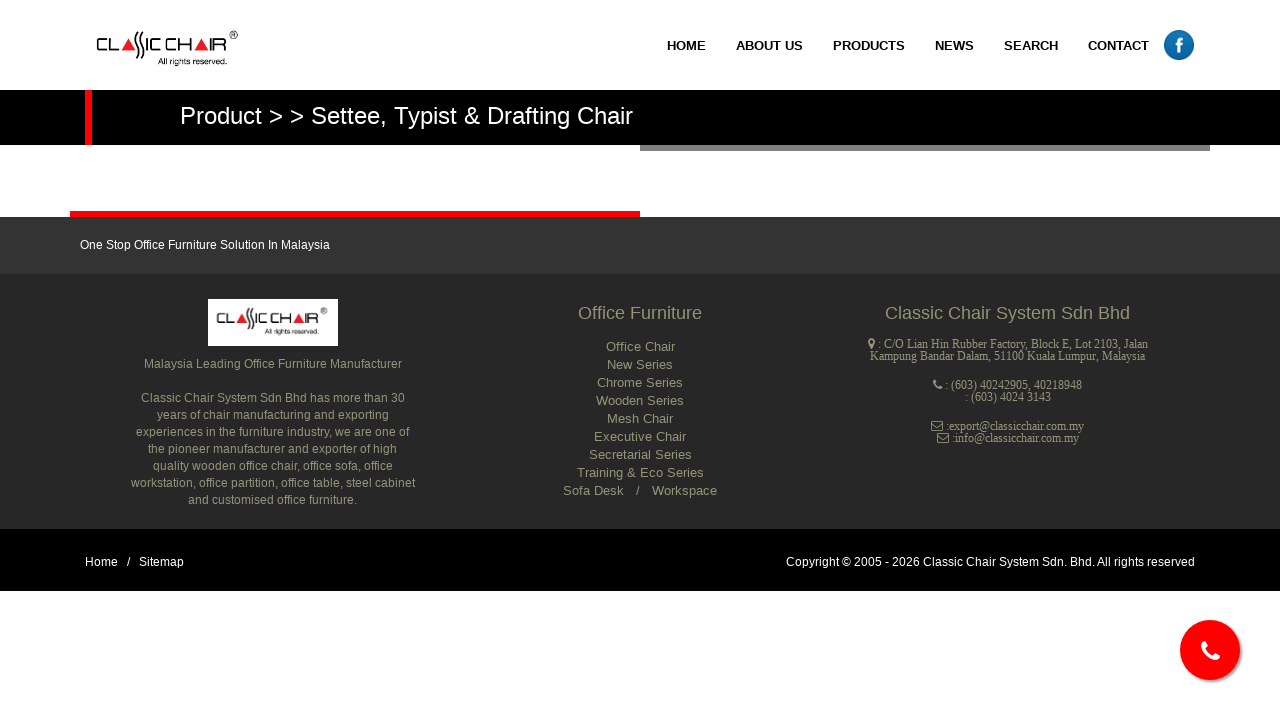

--- FILE ---
content_type: text/html; charset=UTF-8
request_url: https://www.classicchair.com.my/home/product_view/education-training-eco-series/typist-drafting
body_size: 26461
content:
<script type="text/JavaScript">  
                         alert("No Products founded, Please make sure link is correct"); 
                         </script><!DOCTYPE HTML PUBLIC "-//W3C//DTD HTML 4.01//EN" "http://www.w3.org/TR/html4/strict.dtd">

<html lang="en">
<head>
    <meta http-equiv="Content-Type" content="text/html; charset=utf-8">
    <!-- Google Tag Manager -->
    <script>(function (w, d, s, l, i) {
            w[l] = w[l] || [];
            w[l].push({
                'gtm.start':
                    new Date().getTime(), event: 'gtm.js'
            });
            var f = d.getElementsByTagName(s)[0],
                j = d.createElement(s), dl = l != 'dataLayer' ? '&l=' + l : '';
            j.async = true;
            j.src =
                'https://www.googletagmanager.com/gtm.js?id=' + i + dl;
            f.parentNode.insertBefore(j, f);
        })(window, document, 'script', 'dataLayer', 'GTM-PLXQLPL');</script>
    <!-- End Google Tag Manager -->
    <base href="https://www.classicchair.com.my/" target="_self"/>
    <link rel="icon" href="https://www.classicchair.com.my/assets/img/title_pic.png" type="image/x-icon">
    <link rel="shortcut icon" href="https://www.classicchair.com.my/assets/img/title_pic.png" type="image/x-icon">

    <title>Typist Chair Manufacturer Malaysia | Typist Chair Supplier Malaysia | Classic Chair</title>
    <meta name="description" content="Typist Chair Manufacturer Malaysia, Typist Chair Supplier Malaysia, Typist Chair Distributor, Typist Chair Projects Malaysia">
		<meta name="keywords" content="Typist chairs supplies designed for office, meeting room, data entry center, clerical, administrative office, customer service management, call center and more.  ">    <meta name="viewport" content="width=device-width, initial-scale=1, maximum-scale=12.0, user-scalable=yes"/>
    <!--<meta name="viewport" content="initial-scale=1, maximum-scale=1, height=device-height, width=device-width">-->
    <meta name="robots" content="all"/>
    <!--<link href="https://maxcdn.bootstrapcdn.com/font-awesome/4.2.0/css/font-awesome.min.css" rel="stylesheet">-->
    <link rel="stylesheet" type="text/css" href="https://www.classicchair.com.my/assets/assets/font-awesome/awesome.css"/>
    <link href="https://www.classicchair.com.my/assets/css/bootstrap.min.css" rel="stylesheet">
    <link href="https://www.classicchair.com.my/assets/css/cssmedia.css" rel="stylesheet">
    <link href="https://www.classicchair.com.my/assets/css/main.css" rel="stylesheet">
    <link href="https://www.classicchair.com.my/assets/css/jquery.bxslider.css" title=" for slider" rel="stylesheet"/>
    <link href="https://www.classicchair.com.my/assets/css/menu.css" rel="stylesheet" type="text/css"/>
    <link rel="stylesheet" type="text/css" href="https://www.classicchair.com.my/assets/assets/mobility/mobility.css"/>
    <link rel="stylesheet" href="https://www.classicchair.com.my/assets/css/swipebox.css">
    <script src="https://www.classicchair.com.my/assets/js/jquery-1.12.0.min.js"></script>
    <script type="text/javascript" src="https://www.classicchair.com.my/assets/assets/doon/doon.js"></script>
    <script type="text/javascript" src="https://www.classicchair.com.my/assets/assets/mobility/mobility.js"></script>
    <script type="text/javascript" src="https://www.classicchair.com.my/assets/js/bootstrap.min.js"></script>
    <script type="text/javascript" src="https://www.classicchair.com.my/assets/js/bootstrap-dropdown-multilevel.js"></script>
    <script type="text/javascript" src="https://www.classicchair.com.my/assets/js/tooltips.js"></script>
    <script type="text/javascript" src="https://www.classicchair.com.my/assets/js/jquery.swipebox.min.js"></script>

    <link href='https://fonts.googleapis.com/css?family=Roboto+Condensed' rel='stylesheet' type='text/css'>

    <style type="text/css">
        .lk a {
            color: #939378;
        }

        html, body {
            height: 100%;
        }

        .footer {
            position: static;
        }
    </style>

    <!-- Facebook Pixel Code -->
    <script>
        !function (f, b, e, v, n, t, s) {
            if (f.fbq) return;
            n = f.fbq = function () {
                n.callMethod ?
                    n.callMethod.apply(n, arguments) : n.queue.push(arguments)
            };
            if (!f._fbq) f._fbq = n;
            n.push = n;
            n.loaded = !0;
            n.version = '2.0';
            n.queue = [];
            t = b.createElement(e);
            t.async = !0;
            t.src = v;
            s = b.getElementsByTagName(e)[0];
            s.parentNode.insertBefore(t, s)
        }(window, document, 'script',
            'https://connect.facebook.net/en_US/fbevents.js');
        fbq('init', '1647930808558556');
        fbq('track', 'PageView');
    </script>
    <noscript><img height="1" width="1" style="display:none"
                   src="https://www.facebook.com/tr?id=1647930808558556&ev=PageView&noscript=1"
        /></noscript>
    <!-- End Facebook Pixel Code -->

</head>
<body>
<!-- Google Tag Manager (noscript) -->
<noscript>
    <iframe src="https://www.googletagmanager.com/ns.html?id=GTM-PLXQLPL"
            height="0" width="0" style="display:none;visibility:hidden"></iframe>
</noscript>
<!-- End Google Tag Manager (noscript) -->

<aside id="aside-left" class="aside aside-left">
    <a id="close" class="btn btn-default pull-right" data-do="aside" data-on="click" href="#aside-left">
        <i id="pull-left" class="fa fa-chevron-left"></i></a>
    <!--<img alt="classic chair" src="https://www.classicchair.com.my/assets/img/classic_mobile.png" >-->

    <div class="row">
        <div class="col-xs-1 col-sm-1 col-md-1 "></div>
        <div class="col-xs-11 col-sm-11 col-md-11 text-left">

            <div style="" aria-expanded="true" class="navbar-collapse collapse" id="bs-navbar-collapse-1">
                <ul class="nav navbar-nav">

                    <p><br></p>
                    <li class="">
                        <a href="https://www.classicchair.com.my/home/about">
                            ABOUT US
                        </a>
                    </li>
                    <li class="dropdown">
                        <a href="https://www.classicchair.com.my/home/products">
                            PRODUCTS &amp; SERVICES
                        </a>
                    </li>

                    <li class="dropdown">
                        <a href="home/news">
                            NEWS
                        </a>
                    </li>
                    <li><a id="productshow_mobile" href="#">SEARCH</a></li>

                    <li class="dropdown">
                        <a href="https://www.classicchair.com.my/home/contact">
                            CONTACT US
                        </a>

                    </li>
                    <!-- </div> /.for_mobile -->
                </ul>
            </div>
        </div>
    </div>

</aside>


<div class="wrapper">
    <div class="container" style="margin: 0 auto">
        <div class="row header">
            <div class="col-md-2 col-xs-6">
                <a class="navbar-brand" href="https://www.classicchair.com.my/">
                    <img alt="classic chair" src="https://www.classicchair.com.my/assets/img/classic.png">
                </a>
            </div>
            <div class="col-md-10 col-xs-6 text-right">
                <div class="forDesktop mainnav" style="">
                    <div class="dcjq-mega-menu">
                        <ul id="mega-menu-tut" class="menu">
                            <li><a href="https://www.classicchair.com.my/">HOME</a></li>
                            <li><a href="https://www.classicchair.com.my/home/about">ABOUT US</a></li>
                            <li><a href="https://www.classicchair.com.my/home/products">PRODUCTS</a></li>
                            <li><a href="https://www.classicchair.com.my/home/news">NEWS</a></li>
                            <li><a id="productshow" href="#">SEARCH</a></li>
                            <li><a href="https://www.classicchair.com.my/home/contact">CONTACT</a></li>
                            <li>
                                <img src="https://www.classicchair.com.my/assets/img/fbicon.png" height="30" width="30"
                                     style="cursor: pointer"
                                     onclick="window.open('https://www.facebook.com/ClassicChairSystem','_blank')"/>
                            </li>
                        </ul>
                    </div>
                </div>


                <nav class="navbar-default forMobile">
                    <a class="head-btn btn btn-default pull-right" data-do="aside" data-on="click" href="#aside-left"><i
                            class="fa fa-bars"></i></a>
                </nav><!-- /.nav bar -->
            </div>
        </div>
    </div>
</div>


<link rel="stylesheet" type="text/css" href="https://www.classicchair.com.my/assets/slick/slick.css">
<link rel="stylesheet" type="text/css" href="https://www.classicchair.com.my/assets/slick/slick-theme.css">

<style type="text/css">
    .slider {
        width: 50%;
        margin-left: 25%;
        margin-top: 10px;
    }

    .slick-slide {
    }

    .slick-slide img {
        width: 100%;
    }

    .slick-prev:before,
    .slick-next:before {
        color: black;
    }
</style>

<script src="https://www.classicchair.com.my/assets/slick/slick.js" type="text/javascript" charset="utf-8"></script>
<script type="text/javascript">
    $(document).on('ready', function() {
        $('.one-time').slick({
            dots: false,
            infinite: true,
            speed: 300,
            slidesToShow: 1,
            adaptiveHeight: true
        });

        $('.two-time').slick({
            dots: false,
            infinite: true,
            speed: 300,
            slidesToShow: 3,
            adaptiveHeight: true
        });

    });
</script>
<script type="text/javascript">
;( function( $ ) {
	$( '.swipebox' ).swipebox();
} )( jQuery );
</script>

<div class="row try "  style="background-color: black;">
    <div class="container">

        <div class="row">
            <div class=" col-md-1 col-sm-2 col-xs-2">
                <div class="colred">
                    <img src="https://www.classicchair.com.my/assets/img/column.png">
                </div>
            </div>
            <div class="col-md-10 col-sm-8 col-xs-8 headerTitle">
                <h3 style="color:white;"> Product >  > Settee, Typist & Drafting Chair </h3>
            </div>
            <div class=" col-md-1 col-sm-2 col-xs-2"></div>
        </div>

    </div>
</div>		<!------------------/ Black box------------>
<div class="container">
    <div class="row">
        <div class="col-md-6 col-md-offset-6" style=" border: 3px grey solid"></div>
    </div>
</div>

<div class="container"style="margin-top: 30px;">




</div>
<script>
    $('.thumbs img').click(function() {
        var thmb = $(this);
        var src = this.src;
        if($('.showImage img').length > 0 ){
            $('.showImage img').fadeOut(400,function(){
                //thmb.src = this.src;
                $(this).fadeIn(400)[0].src = src;
            });
        }else{
            //append
            $('.showImage').prepend($('<img src="'+src+'" class="img-responsive" style="text-align: center; margin: 0 auto;max-height: 340px; display: block"/>').fadeIn(400));
        }

    });
</script>

<script src="https://www.classicchair.com.my/assets/3dhover/jquery.hover3d.js" ></script>

	<script>
		$(document).ready(function(){
			$(".project").hover3d({
				selector: ".project__card",
				shine: false
			});
            $('#test-zoom')
                .wrap('<span style="display:inline-block"></span>')
                .css('display', 'block')
                .parent()
                .zoom();
		});
	</script>

<style>

    /*********************************************
                    PRODUCTS
*********************************************/

    .product{
        border: 1px solid #dddddd;
        height: 321px;
    }

    .product>img{
        max-width: 230px;
    }

    .product-rating{
        font-size: 20px;
        margin-bottom: 25px;
    }

    .product-title{
        font-size: 20px;
    }

    .product-desc{
        font-size: 14px;
    }

    .product-price{
        font-size: 22px;
    }

    .product-stock{
        color: #74DF00;
        font-size: 20px;
        margin-top: 10px;
    }

    .product-info{
        margin-top: 20px;
        margin-bottom: 20px;
    }


    /*********************************************
                    NAV
*********************************************/
    .woll {
        /*margin-bottom: -21px;*/
    }

    .list-group{
/*        margin-bottom: 0px !important;*/
    }

    .ssilka a{
        color:#000;
    }

    .ssilka a:hover{
        color:#ff0000;
    }

    .list-group-item:last-child {
        border-radius: 0;
    }

    .list-group-item:first-child{
        border-radius: 0;
    }



.project {
  width: 90%;
  float: left; }
  .project:not(:last-child) {
    margin-right: 4%; }
  .project-list:after {
    content: " ";
    display: block;
    clear: both; }
  .project__image {
    display: block;
    position: relative; }
    .project__image img {
      width: 100%;
      max-width: 100%;
      height: auto;
      display: block; }
    .project__image:after {
      content: " ";
      width: 100%;
      height: 100%;
      position: absolute;
      left: 0;
      top: 0;
      background: linear-gradient(rgba(0, 0, 0, 0.1), rgba(0, 0, 0, 0.4));
      transition: opacity .3s ease;
      opacity: 0; }
  .project__card {
    position: relative;
    will-change: transform;
    transition: box-shadow .3s ease;
    box-shadow: 0 10px 30px transparent; }
    .project__card.hover-in {
      transition: -webkit-transform .2s ease-out;
      transition: transform .2s ease-out;
      transition: transform .2s ease-out, -webkit-transform .2s ease-out; }
    .project__card.hover-out {
      transition: -webkit-transform .2s ease-in;
      transition: transform .2s ease-in;
      transition: transform .2s ease-in, -webkit-transform .2s ease-in; }
  .project:hover .project__card {
    box-shadow: 0 10px 30px rgba(0, 0, 0, 0.4); }
  .project:hover .project__image:after {
    opacity: 1; }
  .project:hover .project__detail {
    border-width: 10px;
    box-shadow: 0 10px 30px rgba(0, 0, 0, 0.4); }
  .project:hover .project__title, .project:hover .project__category {
    -webkit-transform: translateY(0) scale(1);
        -ms-transform: translateY(0) scale(1);
            transform: translateY(0) scale(1);
    opacity: 1; }
  .project__detail {
    position: absolute;
    left: 30px;
    right: 30px;
    top: 30px;
    bottom: 30px;
    display: -webkit-flex;
    display: -ms-flexbox;
    display: flex;
    -webkit-flex-direction: column;
        -ms-flex-direction: column;
            flex-direction: column;
    -webkit-justify-content: center;
        -ms-flex-pack: center;
            justify-content: center;
    text-align: center;
    pointer-events: none;
    -webkit-transform: translateZ(30px);
            transform: translateZ(30px);
    border: 0 solid #ff0000;
    transition: border .4s ease; }
  .project__title {
    margin: 0 0 10px;
    font-size: 12px;
    font-weight: 700;
    transition: .4s ease;
    opacity: 0;
    -webkit-transform: translateY(40px) scale(0);
        -ms-transform: translateY(40px) scale(0);
            transform: translateY(40px) scale(0);
    will-change: transform; }
    .project__title a {
      color: white; }
  .project__category {
    opacity: 0;
    transition: .4s ease;
    transition-delay: .1s;
    -webkit-transform: translateY(40px) scale(0);
        -ms-transform: translateY(40px) scale(0);
            transform: translateY(40px) scale(0);
    will-change: transform; }
    .project__category a {
      color: rgba(255, 255, 255, 0.8);
      font-size: 1.3em; }

</style>


<div class="footer">
    <!-- Floating button -->
    <div class="floating-btn">
        <style type="text/css">
            .label-container{
                position:fixed;
                bottom:48px;
                right:105px;
                display:table;
                visibility: hidden;
            }
            .label-text{
                color:white;
                background:black;
                display:table-cell;
                vertical-align:middle;
                padding:10px;
                border-radius:3px;
            }
            .float{
                position:fixed;
                width:60px;
                height:60px;
                bottom:40px;
                right:40px;
                background-color:#ff0000;
                color:#FFF;
                border-radius:50px;
                text-align:center;
                box-shadow: 2px 2px 3px #999;
                z-index: 999;
            }
            .my-float{
                font-size:24px;
                margin-top:20px;
                color: #FFFFFF;
            }
            a.float + div.label-container {
                visibility: hidden;
                opacity: 0;
                transition: visibility 1s, opacity 1s ease;
            }
            a.float:hover + div.label-container{
                visibility: visible;
                opacity: 1;
            }
        </style>
        <a href="https://www.classicchair.com.my/home/contact" class="float" target="_blank">
            <i class='fa fa-phone my-float'></i>
        </a>
        <div class='label-container'>
            <div class='label-text'>Contact Us</div>
        </div>
    </div>

    <div class="container">
        <div class="row">
                            <div class="col-md-6 " style=" border: 3px red solid; margin-top: 30px;"></div>
            
        </div>
    </div>
    <div style="display: block; background-color: #333;">
        <div class="container">
            <div class="row footer-upper">
                <div class=""><p style="color: white; font-size: 12px; margin-top: 10px;">
                        One Stop Office Furniture Solution In Malaysia                </div>

            </div>
        </div>
    </div>

    <div class="row" style="background-color: #272727; padding: 10px">
        <div class="col-md-3 col-md-offset-1" style="color: #939378; font-size: 12px;  margin-top: 5px;">
            <img alt="classic chair" style="width: 150px;padding: 10px;" src="https://www.classicchair.com.my/assets/img/classic.jpg"><br>

            <p> Malaysia Leading Office Furniture Manufacturer<br><br>

                Classic Chair System Sdn Bhd has more than 30 years of chair manufacturing and exporting experiences in
                the furniture industry, we are one of the pioneer manufacturer and exporter of high quality wooden
                office chair, office sofa, office workstation, office partition, office table, steel cabinet and
                customised office furniture.
            </p></div>
        <div class=" lk col-md-4" style="color: #939378; font-size: 13px;  margin-top: 5px;">
            <h4 style="padding: 15px;">Office Furniture</h4>

            <a href="https://www.classicchair.com.my/home/product_view/88/865">Office Chair</a><br>
            <a href="https://www.classicchair.com.my/home/product_view/168/950"> New Series</a><br>
            <a href="https://www.classicchair.com.my/home/product_view/88/865"> Chrome Series</a><br>
            <a href="https://www.classicchair.com.my/home/product_view/11/861"> Wooden Series</a><br>
            <a href="https://www.classicchair.com.my/home/product_view/13/866"> Mesh Chair </a><br>
            <a href="https://www.classicchair.com.my/home/product_view/12/913"> Executive Chair</a><br>
            <a href="https://www.classicchair.com.my/home/product_view/109/891"> Secretarial Series</a><br>
            <a href="https://www.classicchair.com.my/home/product_view/142/903"> Training & Eco Series</a><br>
            <a href="https://www.classicchair.com.my/home/product_view/14/932"> Sofa Desk </a>&nbsp; / &nbsp; <a
                href="https://www.classicchair.com.my/home/product_view/166/863"> Workspace</a><br><br>

        </div>
        <div class="col-md-3" style="color: #939378; font-size: 12px;  margin-top: 5px;">
            <h4 style="padding: 15px;">Classic Chair System Sdn Bhd</h4>

            <div class="fa fa-map-marker"> : C/O Lian Hin Rubber Factory, Block E, Lot 2103, Jalan Kampung Bandar Dalam,
                51100 Kuala Lumpur, Malaysia
            </div>
            <br><br>
            <div class="fa fa-phone"> : <a href="tel:+60340242905" target="_blank" style="color:#939378">(603)
                    40242905</a>, <a href="tel:+60340218948" target="_blank" style="color:#939378">40218948</a></div>
            <br>
            <i class="fa fa-fax"> : (603) 4024 3143</i><br><br>
            <div class="fa fa-envelope-o"> :export@classicchair.com.my</div>
            <br>
            <div class="fa fa-envelope-o"> :info@classicchair.com.my</div>
        </div>
    </div>

    <div style="display: block; background-color: #000;">
        <div class="container">
            <div class="row footer-inner" style="">
                <div class="col-md-6 col-xs-12 input-position text-left">
                    <div class="mobileCenter" style="color: white; font-size: 12px; margin-top: 5px;">
                        <a href="#">Home</a> &nbsp; / &nbsp; <a href="home/sitemap">Sitemap</a>
                    </div>
                </div>
                <div class="col-md-6 col-xs-12 input-position text-right">
                    <div class="mobileCenter" style="color: white; font-size: 12px; margin-top: 5px;">
                        Copyright &copy; 2005 - 2026 Classic Chair System Sdn. Bhd. All rights reserved
                    </div>
                </div>
            </div>
        </div>
    </div>
</div>

<script type="text/javascript">
    //initialize
    jQuery.mobility.start();

    //remote transition are pluggable in this manner
    jQuery(window).on('mobility-request', function (e, target, effect) {
        jQuery(window).one('mobility-swap-complete', function () {
            var current = jQuery('section.screen.current').addClass('loading');

            //remote call yes? lets use acquire!
            if (target === '/acquire') {
                require('templates/sample.html', function (html) {
                    jQuery.mobility.swap(html);
                });

                return;
            }

            //Probably do Ajax instead of this
            setTimeout(function () {
                jQuery.mobility.swap(jQuery('#transition').html());
            }, 5000);
        });

        jQuery.mobility.swap('', 'slide-left');
    });

    jQuery(document).on('click', 'nav.themes a', function (e) {
        e.preventDefault();
        var color = this.innerHTML.toLowerCase();
        jQuery('<link />').attr({
            rel: 'stylesheet',
            type: 'text/css',
            href: 'vendor/mobility/mobility-' + color + '.css'
        })
            .appendTo('head');
    });
</script>

<script type="text/javascript">

    $(document).ready(function ($) {
        $('#mega-menu-5').dcMegaMenu({
            rowItems: '3',
            speed: 'fast'
        });
    });
</script>

<!-------/for MEGA MENU:-------->
<script type='text/javascript' src='https://www.classicchair.com.my/assets/js/jquery.hoverIntent.minified.js'></script>
<script type='text/javascript' src='https://www.classicchair.com.my/assets/js/jquery.dcmegamenu.1.3.3.js'></script>
<script type="text/javascript">

    $(document).ready(function ($) {
        $('#mega-menu-9').dcMegaMenu({
            rowItems: '3',
            speed: 'fast',
            effect: 'fade'
        });
    });

</script>

<!-------/for custom vehicle EGA MENU:-------->

<script type="text/javascript">
    $(document).ready(function ($) {
        $('#mega-menu-tut').dcMegaMenu({
            rowItems: '3',
            speed: 'fast'
        });
    });
</script>

<script type='text/javascript' src='https://www.classicchair.com.my/assets/js/jquery.hoverIntent.minified.js'></script>
<script type='text/javascript' src='https://www.classicchair.com.my/assets/js/jquery.dcmegamenu.1.2.js'></script>

<!-- ELEVATE ZOOM -->
<script type="text/javascript" src='https://www.classicchair.com.my/assets/js/jquery.zoom.js'></script>

<!-- SLIDER REVOLUTION 4.x SCRIPTS  -->
<script type="text/javascript" src="https://www.classicchair.com.my/assets/rs-plugin/js/jquery.themepunch.plugins.min.js"></script>
<script type="text/javascript" src="https://www.classicchair.com.my/assets/rs-plugin/js/jquery.themepunch.revolution.min.js"></script>

<!-- SLIDER REVOLUTION 4.x CSS SETTINGS -->
<link rel="stylesheet" type="text/css" href="https://www.classicchair.com.my/assets/rs-plugin/css/settings.css" media="screen"/>

<div id="largeModal" class="modal fade" tabindex="-1" role="dialog" aria-labelledby="myLargeModalLabel"
     style="display: none;z-index:9999 !important;">
    <div class="modal-dialog modal-lg">
        <div class="modal-content">
            <div class="modal-header">
                <h3 class="modal-title" id="myModalLabel">Advanced Search</h3>
            </div>
            <div class="modal-body">

            </div>
            <div class="modal-footer">
                <button type="button" class="btn btn-default" data-dismiss="modal">Close</button>
            </div>
        </div>
    </div>
</div>

<script type="text/javascript">
    $(document).ready(function () {

        $('#productshow').click(function (ev) {
            ev.preventDefault();
            $.get('https://www.classicchair.com.my/home/processp', function (html) {
                $('#largeModal .modal-body').html(html);
                $('#largeModal').modal({});
            });
        });


        $('#productshow_mobile').click(function (ev) {

            $('#close')[0].click();

            ev.preventDefault();
            $.get('https://www.classicchair.com.my/home/processp', function (html) {
                $('#largeModal .modal-body').html(html);
                $('#largeModal').modal({});


            });

        });


        $('#advancedform').on('submit', function (e) {
            e.preventDefault();
            alert("hi");
        });

    });

</script>


--- FILE ---
content_type: text/css
request_url: https://www.classicchair.com.my/assets/css/cssmedia.css
body_size: 1321
content:

	
@media screen and (min-width: 1200px) {
 
 .container {
    width: 1170px;
  }

  
  .keep_bottom{
  /*  position: fixed !important; */
   bottom: 0;
right: 0;
left: 0;
z-index: 0 !important;
  margin-bottom: 0;
border-width: 1px 0 0;
}

  
}

@media screen and (max-width: 1024px) {
 
	/*hide desktop item*/
	.forDesktop{
		display: none !important;
	}
	
}

@media screen and (min-width: 1025px) {
 
	/*hide desktop item*/
	.forMobile{
		display: none !important;
	}
	
}


@media screen and (min-width: 480px) {
	/* for testting media by color 
	  body {
	    background-color: lightblue;
	}
 */
	/*.for_mobile {
		display: none;
	}*/
	
	
/*
.mega_for_mobile  { 
		display: none;
	}
	
	
	
.row, .text-center> img{
	height: 300px;
	width: 100px;
}

p{
	text-align:center;
}
*/
	}
	


@media screen and (max-width: 480px) {
	
	/* without > div class apply is working also! */ 
	/*.mega_for_mobile { 
		display: none;
	}*/
	
	.try {
		height: 200
	}
	
	
	
/*	body {
    background-color: green;
} */


	.row-chr > img {
		width: 300px !important;
	}
	
	 p {
		/*text-align: center !important;*/
	}
	
	
	.prg p {
	/*	text-align: left !important; */
	}
	
	.colred > img {
		height: 75px !important;
		
	}
	
	.footer-icons {
		text-align: center !important;
	}
	.bx-wrapper .bx-pager, .bx-wrapper .bx-controls-auto{
	bottom: 35px !important;	
	}
	
	.bx-wrapper .bx-prev {
		background: none !important;
	}
	
	.bx-wrapper .bx-next {
		background: none !important;
	}
}

--- FILE ---
content_type: text/css
request_url: https://www.classicchair.com.my/assets/css/main.css
body_size: 5317
content:
html {
  height: 100%;
  box-sizing: border-box;
}

*,
*:before,
*:after {
  box-sizing: inherit;
}

body {   
  position: relative;
  margin: 0;
  padding-bottom: 15rem;
  min-height: 100%;
}

div.special > div[class*="col-"] {
   padding: 0; 
  }

.navbar-brand > img {
    display: block;
    height: 60px !important;
    width: 167px !important;
}

.mainnav{
  display: inline-block; 
  float: right;
}

.header{
  padding: 20px 0;
}

 .navbar-default {
    background-color: #fff;
    border-color: #fff;
 }

 
 .footer-inner{
     padding: 20px 0 20px 0 !important;
 }
 
 .footer {
  position: absolute;
  right: 0;
  bottom: 0;
  left: 0;
  /*padding: 1rem;*/
  /*background-color: #efefef;*/
  text-align: center;
}
 
.push {
  height: 155px; /* .push must be the same height as .footer */
  position:absolute;
  bottom:0
 }
 
 .colred>img{
 height: 55px;
 width: 7px;
margin: 0 auto;
	}
 
 
 .row>img{
	 width: 400px;
 }
 
 span{
 
 font-size: 40px;
 
 }
.col-md-12,.parallax1{

padding-right: 0px;
padding-left: 0px
	
}

.navbar-fixed-bottom{
    position: none !important;
    right: 0;
    left: 0;
    z-index: 0!important;
}

.row {
    margin-right: 0px !important;
    margin-left: 0px !important;
}

.cat{
	
	font-size: 17px !important;
	
}

.cat p{
	margin-bottom:10px !important;
	font-weight: bold;
}
.catf{
	font-size: 15px !important;
	font-weight: bold;
	
}

.catf img {
	height: 100px;
	width: 100px;
	
}

.imgc img{
	
	height: 200px;
	width: 120px;
}

.imgc p{
	
	font-weight: bold;
	margin-top: 20px;
	
}

.catf p{
	
	padding-top: 5px;
	padding-left: 15px;
	
}


.nopadding{
    padding: 0px !important;
}

.cover{
    background:#000;
}

.marginBottom20{
    margin-bottom: 20px;
}

.footer-inner{
    color: #fff;
}

.footer-inner a, .footer-inner a:active, .footer-inner a:hover, .footer-inner a:visited{
    color: #fff;
}

.footer-upper{
    background: #333;
    padding: 10px;
    float: left;
}

.marginTop20{
    margin-top: 20px;
}

.no-padding{
    padding: 0px !important;
}

.ImgEffect {
        display: block;
        filter: alpha(opacity=40);
        opacity: 0;
        -webkit-transition: all 500ms ease;
        -moz-transition: all 500ms ease;
        -ms-transition: all 500ms ease;
        -o-transition: all 500ms ease;
        transition: all 500ms ease;
    }
    
    .ImgEffect:hover {
        zoom: 1;
        filter: alpha(opacity=50);
        opacity: 1;
        -webkit-transition: all 500ms ease;
        -moz-transition: all 500ms ease;
        -ms-transition: all 500ms ease;
        -o-transition: all 500ms ease;
        transition: all 500ms ease;
    }
    
    .wordtopleft {
        z-index: 100;
        position: absolute;
        width: 85%;
        top: 15px;
        left: 30px;
        color: #fff;
    }
    
    .wordtopleft h3, .wordtopleft p{
        text-shadow: 0px 0px 5px rgb(0, 0, 0);
    }
    
    .wordtopleft p{
        font-size: 14px;
    }
    
    .buttonbottomleft{
        z-index: 100;
        position: absolute;
        width: 85%;
        bottom: 30px;
        left: 30px;
    }
    
    .buttonbottomleft button.color-blue{
        border-radius: 5px; 
        -moz-border-radius: 5px; 
        -webkit-border-radius: 5px; 
        border: 2px solid #800000;
        background: rgb(118, 160, 167);
        color: #fff;
        border: 1px;
        padding: 5px 10px;
    }
    
    .buttonbottomleft button.color-red{
        border-radius: 5px; 
        -moz-border-radius: 5px; 
        -webkit-border-radius: 5px; 
        border: 2px solid #800000;
        background: rgb(165, 43, 43);
        color: #fff;
        border: 1px;
        padding: 5px 10px;
    }
    
    .buttonbottomleft button.color-green{
        border-radius: 5px; 
        -moz-border-radius: 5px; 
        -webkit-border-radius: 5px; 
        border: 2px solid #800000;
        background: rgb(11, 97, 62);
        color: #fff;
        border: 1px;
        padding: 5px 10px;
    }

    .headerTitle h3{
        margin-top: 13px;
    }
    
    .breadcrumb{
        display: none;
    }
    
    .list-group{
        margin-bottom: 20px;
    }

    .display_hover{
        display: block;
        position: absolute;
        left: 250px;
        top: 0px;
        z-index: 99;
        background: rgb(245, 245, 245);
        padding: 5px;
        display: none;
    }   
    
/*hover color*/

.cover-blue{
    background: #428590;
}

.cover-green{
    background: #429070;
}

.cover-red{
    background: #bd4d4d;
}

.cover__custom {
    border: 1px solid #D3D3D3;
    border-radius: 5px;
    padding: 3px;
}

.cover__custom img {
    filter: opacity(0.4);
}

.cover__custom:hover img {
    filter: opacity(0.8);
}

.word__custom {
    z-index: 100;
    position: absolute;
    width: 85%;
    top: 15px;
    left: 30px;
    color: #000;
}

.word__custom p {
    font-size: 14px;
    font-weight: bold;
}

.word__custom h2 {
    font-weight: bold;
}

.tip-img-container{
    /*width: 180px;*/
}

#screenshot{
    position:absolute;
    border:1px solid #ccc;
    background:#333;
    padding:5px;
    display:none;
    color:#fff;
}

.specBlock{
    padding: 10px;
/*    margin: 0 5px 5px 0;*/
    /*background: #999;*/
    /*max-height: 250px;*/
}

.specBlock div{
}

.specBlock img{
    border: 1px solid #eee;
    padding: 5px;
}

/*hack bootstrap*/

@media (max-width: 767px) {
  .input-position .mobileCenter{
    margin: 0 auto;
    display: block;
    text-align: center;
  }
}



--- FILE ---
content_type: text/css
request_url: https://www.classicchair.com.my/assets/assets/mobility/mobility.css
body_size: 19909
content:
/**
 * Mobility - Mobility is a super light weight HTML, 
 * CSS, and JS framework built on top of Bootstrap 
 * for developing mobile applications. 
 *
 * @version 1.0.1
 * @author Christian Blanquera <cblanquera@openovate.com>
 * @website https://github.com/cblanquera/mobility
 * @license MIT
 */
 
/* General
-------------------------------*/
html, body { }
h1, h2, h3, h4, h5, h6 { font-weight: normal; margin: 0; }
a, a:active, a:hover, a:visited { color: #000000; text-decoration: none; }

/* General Classes
-------------------------------*/
.pad { padding: 10px !important; }
.upper { text-transform: uppercase !important; }
.top { vertical-align: top !important; }
.middle { vertical-align: middle !important; }
.bottom { vertical-align: bottom !important; }
.center { text-align: center !important; }

/* Bootstrap Fixes
-------------------------------*/
/*.row img { width: 100%; }*/

form .btn {
	display: block;
	margin: 10px auto;
	width: 95%;
}

/* Effects
-------------------------------*/
.fade {
  left: 0;
  opacity: 0;
}
.fade-in {
  opacity: 1;
}

.sliding {
	-webkit-transition: -webkit-transform .4s;
	   -moz-transition:    -moz-transform .4s;
			transition:         transform .4s;
	
	-webkit-transform: translate3d(0, 0, 0);
	  	-ms-transform: translate3d(0, 0, 0);
		    transform: translate3d(0, 0, 0);
			
	height: 100%;
}
.sliding-left {
	-webkit-transform: translate3d(-100%, 0, 0);
		-ms-transform: translate3d(-100%, 0, 0);
			transform: translate3d(-100%, 0, 0);
}
.sliding-right {
	-webkit-transform: translate3d(100%, 0, 0);
		-ms-transform: translate3d(100%, 0, 0);
			transform: translate3d(100%, 0, 0);
}

.sliding-up {
	-webkit-transform: translate3d(0, -100%, 0);
		-ms-transform: translate3d(0, -100%, 0);
			transform: translate3d(0, -100%, 0);
}
.sliding-down {
	-webkit-transform: translate3d(0, 100%, 0);
		-ms-transform: translate3d(0, 100%, 0);
			transform: translate3d(0, 100%, 0);
}

.loading:after {
	-webkit-animation: rotation .6s infinite linear;
	   -moz-animation: rotation .6s infinite linear;
		 -o-animation: rotation .6s infinite linear;
			animation: rotation .6s infinite linear;
	border-bottom: 6px solid rgba(22, 22, 22,.15);
	border-left: 6px solid rgba(22, 22, 22,.15);
	border-radius: 100%;
	border-right: 6px solid rgba(22, 22, 22,.15);
	border-top: 6px solid rgba(22, 22, 22,.8);
	content: '.';
	display: block;
	height: 60px;
	margin: 150px auto 0;
	position: relative;
	text-indent: -10000px;
	width: 60px;
}

@-webkit-keyframes rotation {
	from { -webkit-transform: rotate(0deg); }
	to { -webkit-transform: rotate(359deg); }
}

@-moz-keyframes rotation {
	from { -moz-transform: rotate(0deg); }
	to { -moz-transform: rotate(359deg); }
}

@-o-keyframes rotation {
	from { -o-transform: rotate(0deg); }
	to { -o-transform: rotate(359deg); }
}

@keyframes rotation {
	from { transform: rotate(0deg); }
	to { transform: rotate(359deg); }
}

/* Screen
-------------------------------*/
.screen { 
	bottom: 0;
	left: 0;
	position: absolute;
	right: 0; 
	top: 0; 
}

/* Head
-------------------------------*/
.head {
	background-color: rgba(247, 247, 247, .98);
	box-shadow: 0 0 1px rgba(0, 0, 0, .85);
	height: 57px;
	left: 0;
	padding: 13px 10px 0;
	position: absolute;
	right: 0;
	top: 0;
}

.head-btn { 
	background-color: rgba(247, 247, 247, .98);
	border: 1px solid #929292;
	color: #929292;
	line-height: 1;
	margin-top: 8px;
	padding: 6px 12px 7px;
}

.head-link { 
	background-color: rgba(247, 247, 247, .98);
	color: #929292;
	font-size: 15px; 
	line-height: 1;
	margin-top: 8px;
	padding: 6px 12px 7px;
}

.title {
	font-size: 17px;
	font-weight: 500;
	line-height: 44px;
	text-align: center;
	padding: 0 58px;
}

/* Body
-------------------------------*/
.body {
	-webkit-overflow-scrolling: touch;
	background-color: #FAFAFA;
	bottom: 0;
	left: 0;
	overflow-x: hidden;
	overflow-y: auto;
	position: absolute;
	right: 0;
	top: 0;
}

.with-head { top: 58px; }
.with-foot { bottom: 49px; }

/* Foot
-------------------------------*/
.foot {
	background-color: rgba(247, 247, 247, .98);
	box-shadow: 0 0 1px rgba(0, 0, 0, .85);
	bottom: 0;
	left: 0;
	height: 50px;
	overflow: hidden;
	position: absolute;
	right: 0;
	z-index: 5;
}

.foot-nav {
	display: table;
	height: 50px;
	padding: 0;
	table-layout: fixed;
	width: 100%;
}

.foot-nav-item {
	display: table-cell;
	width: 1%;
	height: 50px;
	color: #929292 !important;
	text-align: center;
	vertical-align: middle;
}

.foot-nav-item.active { color: #000000 !important; }

.foot-nav-icon {
	font-size: 24px;
	height: 24px;
	padding-bottom: 0;
	padding-top: 0;
	width: 24px;
}

.foot-nav-label {
	display: block;
	font-size: 11px;
}

/* Asides
-------------------------------*/
.aside {
	background: #222222;
	bottom: 0;
	width: 212px;
	position: absolute;
	top: 0;
	z-index: 20;
	display: none;
}

.aside h1,
.aside h2,
.aside h3,
.aside h4,
.aside h5,
.aside h6,
.aside p {
	color: #EFEFEF;
}

.aside .btn.pull-left,
.aside .btn.pull-right {
	background-color: #222222;
	border-color: #222222;
	color: #FFFFFF;
	margin-top: 5px;
}

.aside h2 { 
	font-size: 20px; 
	font-weight: 500;
	text-transform: uppercase;
}

.aside-left { 
	-webkit-transform: translate3d(-100%, 0, 0);
		-ms-transform: translate3d(-100%, 0, 0);
			transform: translate3d(-100%, 0, 0);
	left: 0; 
}

.aside-right { 
	-webkit-transform: translate3d(100%, 0, 0);
		-ms-transform: translate3d(100%, 0, 0);
			transform: translate3d(100%, 0, 0);
	right: 0; 
}

.aside-slide-right {
	-webkit-transition: -webkit-transform .4s;
	   -moz-transition:    -moz-transform .4s;
			transition:         transform .4s;
	
	-webkit-transform: translate3d(212px, 0, 0);
	  	-ms-transform: translate3d(212px, 0, 0);
		    transform: translate3d(212px, 0, 0);
	
	overflow: visible;
}

.aside-return {
	-webkit-transition: -webkit-transform .4s;
	   -moz-transition:    -moz-transform .4s;
			transition:         transform .4s;
	
	-webkit-transform: translate3d(0, 0, 0);
	  	-ms-transform: translate3d(0, 0, 0);
		    transform: translate3d(0, 0, 0);

	overflow: visible;
}


.aside-slide-left {
	-webkit-transition: -webkit-transform .4s;
	   -moz-transition:    -moz-transform .4s;
			transition:         transform .4s;
	
	-webkit-transform: translate3d(-212px, 0, 0);
	  	-ms-transform: translate3d(-212px, 0, 0);
		    transform: translate3d(-212px, 0, 0);
	
	overflow: visible;
}

.aside-slide-right .aside, 
.aside-return .aside, 
.aside-slide-left .aside {
	display: block;
}

/* Focus
-------------------------------*/
.focus {
	background-color: #FFFFFF;
	box-shadow: 0 0 1px rgba(0, 0, 0, .85);
	cursor: pointer;
	display: table;
	font-size: 12pt;
	margin-bottom: 16px;
	padding: 13px 16px;
	width: 100%;
}

.focus > * { display: table-cell; padding: 0 5px; vertical-align: top; width: 1%; }
.focus > label { 
	margin-bottom: 0; 
	margin-right: 10px; 
	vertical-align: middle; 
	white-space: nowrap; 
}

.focus input[type="text"],
.focus input[type="password"],
.focus input[type="file"],
.focus input[type="range"],
.focus input[type="date"],
.focus input[type="number"], 
.focus select,
.focus textarea {
	-webkit-box-shadow: none;
	-webkit-transition: border-color ease-in-out .15s,box-shadow ease-in-out .15s;
	background-color: transparent;
	background-image: none;
	border: 0;
	border-radius: 0;
	box-shadow: none;
	display: inline-block;
	font-size: inherit;
	height: auto;
	transition: border-color ease-in-out .15s,box-shadow ease-in-out .15s;
	width: 100%;
}

.focus .input-group-addon {
	background-color: transparent;
	border: 0;
	border-radius: 0;
}

.focus > .eve-block { width: 100%; }

.focus input[type="range"] { margin-top: 5px; }

.focus img { width: 100%; }
.focus .row { display: table; }
.focus .row .middle {
	display: table-cell;
	float: none;
	text-align: right;
	white-space: nowrap;
}

.focus-group { padding: 0; }
.focus-group > * { 
	background-image: url("data:image/svg+xml;utf8,<svg xmlns='http://www.w3.org/2000/svg' width='100%' height='1'><rect fill='#c8c7cc' x='0' y='0' width='100%' height='0.5'/></svg>");
	background-repeat: no-repeat;
	background-position: 0 100%;
	border-bottom: 0;
	display: block; 
	margin-right: 10px;
	margin-bottom: 0;
	position: relative;
	padding: 10px;
	overflow: hidden;
	width: 100%; 

}

.focus-group > label { padding: 11px 65px 11px 15px; }

.focus-group > label.active { background-color: #F3F3F3; }

.focus-group > label > input[type="checkbox"],
.focus-group > label > input[type="radio"],
.focus-group > label > .switch {
	float: right;
	margin-left: 10px;
	position: relative;
	right: -50px;
	text-decoration: none;
	top: 0;
}

/* Nav List
-------------------------------*/
.nav-list {
	background-color: white;
	border: 1px solid #ddd;
	border-radius: 6px;
	cursor: pointer;
	margin: 10px;
	overflow: hidden;
}

.nav-list > * {
	background-image: url("data:image/svg+xml;utf8,<svg xmlns='http://www.w3.org/2000/svg' width='100%' height='1'><rect fill='#c8c7cc' x='0' y='0' width='100%' height='0.5'/></svg>");
	background-repeat: no-repeat;
	background-position: 0 100%;
	border-bottom: 0;
	display: block;
	position: relative;
	padding: 11px 65px 11px 15px;
	overflow: hidden
}

.nav-list i {
	-ms-transform: translateY(-50%);
	-webkit-transform: translateY(-50%);
	-webkit-font-smoothing: antialiased;
	color: #BBBBBB;
	float: right;
	font-size: inherit;
	line-height: 1;
	margin-left: 10px;
	position: relative;
	right: -50px;
	text-decoration: none;
	top: 11px;
	transform: translateY(-50%);
}

.nav-list .badge, .nav-list .label {
	-ms-transform: translateY(-50%);
	-webkit-transform: translateY(-50%);
	-webkit-font-smoothing: antialiased;
	float: right;
	margin-left: 10px;
	position: relative;
	right: -50px;
	top: 11px;
	transform: translateY(-50%);
}

.nav-list img { width: 100%; }
.nav-list .row { 
	display: table;
	margin-left: 0px;
	padding: 10px 0;
	width: 100%;
}
.nav-list .row .middle {
	display: table-cell;
	float: none;
	text-align: right;
	white-space: nowrap;
}

.nav-list .row .middle i,
.nav-list .row .middle .badge, 
.nav-list .row .middle .label {
	display: inline;
	position: static;
	float: none;
	text-align: right;
}

/* Modal
-------------------------------*/
.modal { display: block; overflow: hidden; position: absolute; z-index: 10; }

/* Popover
-------------------------------*/
.popover {
	background-color: rgba(0, 0, 0, .3);
	border: 0;
	border-radius: 0;
	bottom: 0;
	box-shadow: none;
	display: block;
	left: 0;
	max-width: none;
	padding: 0;
	position: absolute;
	right: 0;
	top: 0;
	z-index: 10;
}

.popover .nav-list {
	-moz-transition: all .25s linear;
	-ms-transform: translate3d(0, -15px, 0);
	-webkit-box-shadow: 0 0 15px rgba(0, 0, 0, .1);
	-webkit-transform: translate3d(0, -15px, 0);
	-webkit-transition: all .25s linear;
	background-color: white;
	border-radius: 6px;
	box-shadow: 0 0 15px rgba(0, 0, 0, .1);
	display: block;
	height: 300px;
	left: 50%;
	margin-bottom: 0;
	margin-left: -140px;
	overflow-x: hidden;
	overflow-y: auto;
	position: absolute;
	top: 55px;
	transform: translate3d(0, -15px, 0);
	transition: all .25s linear;
	width: 280px;
}

.popover:before {
	position: absolute;
	top: 0;
	right: 0;
	bottom: 0;
	left: 0;
	z-index: 15;
	background-color: rgba(0, 0, 0, .3);
}

/* Notify
-------------------------------*/
.notify { 
	background-color: #232323;
	color: #EFEFEF;
	height: auto !important;
	left: 0;
	opacity: .95;
	padding: 20px 20px 10px;
	position: absolute;
	text-align: center;
	top: 0;
	width: 100%;
	z-index: 10;
}

.notify-info {
  color: #FFFFFF;
  background-color: #5BC0DE;
}

.notify-success {
  color: #FFFFFF;
  background-color: #5CB85C;
}

.notify-error {
  color: #FFFFFF;
  background-color: #D9534F;
}

.notify-warning {
  color: #FFFFFF;
  background-color: #F0AD4E;
}

.notify .message { 
	display: block;
	margin-top: 5px;
	padding-right: 25px;
}

.notify > a { 
	float: right; 
	font-size: 20px;
	color: #EFEFEF; 
} 

/* Hero
-------------------------------*/
.hero { 
	clear: both;
	height: 150px;
	overflow: hidden;
	position: relative;
}

.hero .frame {
	height: 100%;
	position: absolute;
	white-space: nowrap;
}

.hero .frame img { height: 100%; width: auto !important; }

/* Tabs
-------------------------------*/
.tabs {
	-webkit-box-shadow: 0 0 1px rgba(0, 0, 0, .85);
	background-color: white;
	border-radius: 3px;
	box-shadow: 0 0 1px rgba(0, 0, 0, .85);
	display: table;
	font-weight: 400;
	margin: 10px;
	position: relative;
	overflow: hidden;
}
.tabs a {
	display: table-cell;
	width: 1%;
	padding-top: 6px;
	padding-bottom: 7px;
	overflow: hidden;
	line-height: 1;
	color: #333;
	text-align: center;
	text-overflow: ellipsis;
	white-space: nowrap;
	border-left: 1px solid #ccc;
}

.tabs a:first-child { border-left-width: 0; }
.tabs a.active { background-color: #F3F3F3; }

/* Switch
-------------------------------*/

.switch {
	
}

.switch input {
	-webkit-appearance: checkbox;
	-webkit-rtl-ordering: logical;
	-webkit-user-select: text;
	-webkit-writing-mode: horizontal-tb;
	background-color: rgba(0, 0, 0, 0);
	background-image: none;
	border-bottom-color: rgb(0, 0, 0);
	border-bottom-style: none;
	border-bottom-width: 0px;
	border-image-outset: 0px;
	border-image-repeat: stretch;
	border-image-slice: 100%;
	border-image-source: none;
	border-image-width: 1;
	border-left-color: rgb(0, 0, 0);
	border-left-style: none;
	border-left-width: 0px;
	border-right-color: rgb(0, 0, 0);
	border-right-style: none;
	border-right-width: 0px;
	border-top-color: rgb(0, 0, 0);
	border-top-style: none;
	border-top-width: 0px;
	box-sizing: border-box;
	color: rgb(0, 0, 0);
	cursor: pointer;
	display: block;
	float: none;
	font-family: 'Open Sans';
	font-size: 14px;
	font-weight: normal;
	height: 12px;
	letter-spacing: normal;
	line-height: normal;
	margin-bottom: 0px;
	margin-left: -20px;
	margin-right: 0px;
	margin-top: 4px;
	opacity: 0;
	outline-color: rgb(0, 0, 0);
	outline-style: none;
	outline-width: 0px;
	padding-bottom: 0px;
	padding-left: 0px;
	padding-right: 0px;
	padding-top: 0px;
	position: absolute;
	text-align: start;
	text-indent: 0px;
	text-shadow: none;
	text-transform: none;
	width: 55px;
	word-spacing: 0px;
	writing-mode: lr-tb;
	z-index: 12;
}

.switch span {
	display: inline-block;
	position: relative;
	z-index: 11;
	line-height: 20px;
	min-width: 18px;
	font-weight: normal;
}

.switch input + span {
	margin: 0 4px;
	min-height: 24px;
}
.switch input + span::before {
	font-family: Arial, Helvetica, sans-serif;
	content: "ON\a0\a0\a0\a0\a0\a0\a0\a0\a0OFF";
	color: #999;
	font-weight: bold;
	font-size: 11px;
	line-height: 18px;
	line-height: 21px\9;
	
	height: 20px;
	overflow: hidden;
	border-radius: 12px;
	background-color: #F5F5F5;
	-webkit-box-shadow: inset 0px 2px 2px 0px rgba(0,0,0,.2);
	box-shadow: inset 0px 2px 2px 0px rgba(0,0,0,.2);
	border: 1px solid #CCC;
	text-align: left;
	float: left;
	padding: 0;
	width: 52px;
	text-indent: -19px;
	text-indent: -21px\9;
	margin-right: 0;
	-webkit-transition: text-indent .4s ease;
	transition: text-indent .4s ease;
}
.switch input + span::after {
	font-family: Arial, Helvetica, sans-serif;
	content: '|||';
	font-size: 10px;
	font-weight: lighter;
	color: #D5D5D5;
	background-color: #FFF;
	text-shadow: -1px 0px 0 rgba(0, 0, 0, 0.15);
	text-align: center;
	border-radius: 100%;
	width: 22px;
	height: 22px;
	line-height: 20px;
	position: absolute;
	top: -2px;
	left: -3px;
	padding: 0;
	-webkit-box-shadow: 0px 1px 1px 1px rgba(0,0,0,.3);
	box-shadow: 0px 1px 1px 1px rgba(0,0,0,.3);
	-webkit-transition: left .4s ease;
	transition: left .4s ease;
}
.switch input:checked + span::before {
	text-indent: 9px;
	color: #FFF;
	background-color: #8ab2c9;
	border-color: #468fcc;
}
.switch input:checked + span::after {
	left: 34px;
	background-color: #FFF;
	color: #8ab2c9;
}
.switch-2 input + span::before {
	content: "YES\a0\a0\a0\a0\a0\a0\a0\a0NO";
}
.switch-3 input + span::after {
	font-family: FontAwesome;
	font-size: 13px;
	line-height: 23px;
	content: "\f00d";
	top: -1px;
}
.switch-3 input:checked + span::after {
	content: "\f00c";
}
.switch-4 input + span::before,
.switch-5 input + span::before {
	content: "ON\a0\a0\a0\a0\a0\a0\a0\a0\a0\a0\a0OFF";
	font-family: Arial, Helvetica, sans-serif;
	font-weight: bolder;
	font-size: 12px;
	line-height: 23px;
	height: 24px;
	overflow: hidden;
	line-height: 25px\9;
	border-radius: 12px;
	background-color: #8b9aa3;
	border: 1px solid #8b9aa3;
	color: #FFF;
	width: 56px;
	text-indent: -25px;
	text-indent: -28px\9;
	display: inline-block;
	position: relative;
	box-shadow: none;
	-webkit-transition: all .4s ease;
	transition: all .4s ease;
}
.switch-4 input + span::after,
.switch-5 input + span::after {
	font-family: Helvetica, Arial, sans-serif;
	content: '|||';
	text-shadow: -1px 0px 0 rgba(0, 0, 0, 0.2);
	font-size: 8px;
	font-weight: lighter;
	color: #8b9aa3;
	text-align: center;
	position: absolute;
	border-radius: 12px;
	color: #5b6a73;
	top: 2px;
	left: 2px;
	width: 20px;
	height: 20px;
	line-height: 18px;
	background-color: #FFF;
	-webkit-transition: all .4s ease;
	transition: all .4s ease;
}
.switch-4 input:checked + span::before,
.switch-5 input:checked + span::before {
	text-indent: 9px;
	background-color: #468fcc;
	border-color: #468FCC;
}
.switch-4 input:checked + span::after,
.switch-5 input:checked + span::after {
	left: 34px;
	background-color: #FFF;
}
.switch-5 input+ span::before {
	content: "YES\a0\a0\a0\a0\a0\a0\a0\a0\a0\a0NO";
}
.switch-5 input:checked + span::before {
	text-indent: 8px;
}
.switch-6 input + span {
	position: relative;
}
.switch-6 input + span::before {
	font-family: FontAwesome;
	content: "\f00d";
	text-shadow: 0 -1px 0 rgba(0, 0, 0, 0.25);
	box-shadow: none;
	border: none;
	font-weight: lighter;
	font-size: 16px;
	border-radius: 12px;
	display: inline-block;
	background-color: #888;
	color: #F2F2F2;
	width: 52px;
	height: 22px;
	line-height: 20px;
	text-indent: 32px;
	-webkit-transition: background 0.1s ease;
	transition: background 0.1s ease;
}
.switch-6 input + span::after {
	content: '';
	text-shadow: 0 -1px 0 rgba(0, 0, 0, 0.25);
	position: absolute;
	top: 2px;
	left: 3px;
	border-radius: 12px;
	box-shadow: 0 -1px 0 rgba(0, 0, 0, 0.25);
	width: 18px;
	height: 18px;
	text-align: center;
	background-color: #F2F2F2;
	border: 4px solid #F2F2F2;
	-webkit-transition: left 0.2s ease;
	transition: left 0.2s ease;
}
.switch-6 input:checked + span::before {
	content: "\f00c";
	text-indent: 6px;
	color: #FFF;
	border-color: #b7d3e5;
	background-color: #ff893c;
}
.switch-6 input:checked + span::after {
	left: 32px;
	background-color: #FFF;
	border: 4px solid #FFF;
	text-shadow: 0 -1px 0 rgba(0, 200, 0, 0.25);
}
.switch-7 input {
	width: 75px;
}
.switch-7 input + span {
	position: relative;
}
.switch-7 input + span::before {
	content: "OFF\a0\a0\a0\a0\a0\a0\a0\a0\a0\a0\a0ON";
	font-weight: bolder;
	font-size: 14px;
	line-height: 20px;
	background-color: #FFF;
	border: 2px solid #AAA;
	border-radius: 0;
	box-shadow: none;
	color: #aaa;
	width: 74px;
	height: 26px;
	line-height: 22px;
	overflow: hidden;
	text-indent: 4px;
	display: inline-block;
	position: relative;
	-webkit-transition: all 0.2s ease;
	transition: all 0.2s ease;
}
.switch-7 input + span::after {
	content: '\f00d';
	font-family: FontAwesome;
	font-size: 16px;
	position: absolute;
	top: 3px;
	left: 39px;
	width: 32px;
	height: 20px;
	line-height: 18px;
	text-align: center;
	background-color: #aaa;
	color: #FFF;
	border-radius: 0;
	box-shadow: none;
	-webkit-transition: all 0.2s ease-in-out;
	transition: all 0.2s ease-in-out;
}
.switch-7 input:checked + span::before {
	color: #468fcc;
	background-color: #FFF;
	text-indent: -33px;
	border-color: #6fb3e0;
}
.switch-7 input:checked + span::after {
	left: 3px;
	content: '\f00c';
	background-color: #468fcc;
	color: #FFF;
}

/* Pull To Refresh
-------------------------------*/
.refresh-pull {
	font-size: 18px;
	line-height: 50px;
	height: 180px;
	padding-top: 130px;
	text-align: center;
	width: 100%;
}

.refresh-pull > i {
	display: inline-block;
	margin-right: 5px;
}

.paginate {
	display: block;
	margin: 10px auto;
	width: 95%;
}

--- FILE ---
content_type: text/plain
request_url: https://www.google-analytics.com/j/collect?v=1&_v=j102&a=1287323791&t=pageview&_s=1&dl=https%3A%2F%2Fwww.classicchair.com.my%2Fhome%2Fproduct_view%2Feducation-training-eco-series%2Ftypist-drafting&ul=en-us%40posix&dt=Typist%20Chair%20Manufacturer%20Malaysia%20%7C%20Typist%20Chair%20Supplier%20Malaysia%20%7C%20Classic%20Chair&sr=1280x720&vp=1280x720&_u=YEBAAAABAAAAAC~&jid=2034375088&gjid=1917360782&cid=1858384729.1768967388&tid=UA-104542647-1&_gid=1704684919.1768967388&_r=1&_slc=1&gtm=45He61k1h2n81PLXQLPLv77627100za200zd77627100&gcd=13l3l3l3l1l1&dma=0&tag_exp=103116026~103200004~104527907~104528500~104684208~104684211~105391252~115938465~115938469~117025848~117041587~117091818&z=670459235
body_size: -452
content:
2,cG-SQ71XGH4S6

--- FILE ---
content_type: application/javascript
request_url: https://www.classicchair.com.my/assets/3dhover/jquery.hover3d.js
body_size: 3137
content:
/*
jQuery Hover3d
=================================================
Version: 1.0.0
Author: Rian Ariona
Website: http://ariona.net
Docs: http://ariona.github.io/hover3d
Repo: http://github.com/ariona/hover3d
Issues: http://github.com/ariona/hover3d/issues
*/

(function($){
	
	$.fn.hover3d = function(options){
		
		var settings = $.extend({
			selector      : null,
			perspective   : 1000,
			sensitivity   : 20,
			invert        : false,
			shine         : false,
			hoverInClass  : "hover-in",
			hoverOutClass : "hover-out",
			hoverClass    : "hover-3d"
		}, options);
		
		return this.each(function(){
			
			var $this = $(this),
				$card = $this.find(settings.selector);

			if( settings.shine ){
				$card.append('<div class="shine"></div>');
			}
			var $shine = $(this).find(".shine");

			// Set perspective and transformStyle value
			// for element and 3d object
			$this.css({
				perspective: settings.perspective+"px",
				transformStyle: "preserve-3d"
			});
			
			$card.css({
				perspective: settings.perspective+"px",
				transformStyle: "preserve-3d",
			});

			$shine.css({
				position  : "absolute",
				top       : 0,
				left      : 0,
				bottom    : 0,
				right     : 0,
				"z-index" : 9
			});
			
			// Mouse Enter function, this will add hover-in
			// Class so when mouse over it will add transition
			// based on hover-in class
			function enter(){
				$card.addClass(settings.hoverInClass+" "+settings.hoverClass);
				
				setTimeout(function(){
					$card.removeClass(settings.hoverInClass);
				}, 1000);
			}
			
			// Mouse movement Parallax effect
			function move(event){
				var w      = $this.innerWidth(),
					h      = $this.innerHeight(),
					ax 	   = settings.invert ?  ( w / 2 - event.offsetX)/settings.sensitivity : -( w / 2 - event.offsetX)/settings.sensitivity,
					ay     = settings.invert ? -( h / 2 - event.offsetY)/settings.sensitivity :  ( h / 2 - event.offsetY)/settings.sensitivity;
					dy     = event.offsetY - h / 2,
					dx     = event.offsetX - w / 2,
					theta  = Math.atan2(dy, dx),
					angle  = theta * 180 / Math.PI - 90;
					
				if (angle < 0) {
					angle  = angle + 360;
				}
				

				$card.css({
					perspective    : settings.perspective+"px",
					transformStyle : "preserve-3d",
					transform      : "rotateY("+ax+"deg) rotateX("+ay+"deg)"
				});

				$shine.css('background', 'linear-gradient(' + angle + 'deg, rgba(255,255,255,' + event.offsetY / h * .5 + ') 0%,rgba(255,255,255,0) 80%)');
			}
			
			// Mouse leave function, will set the transform
			// property to 0, and add transition class
			// for exit animation
			function leave(){
				$card.addClass(settings.hoverOutClass+" "+settings.hoverClass);
				$card.css({
					perspective    : settings.perspective+"px",
					transformStyle : "preserve-3d",
					transform      : "rotateX(0) rotateY(0)"
				});
				setTimeout( function(){
					$card.removeClass(settings.hoverOutClass+" "+settings.hoverClass);
				}, 1000 );
			}
			
			// Mouseenter event binding
			$this.on( "mouseenter", function(){
				return enter();
			});
			
			// Mousemove event binding
			$this.on( "mousemove", function(event){
				return move(event);
			});
			
			// Mouseleave event binding
			$this.on( "mouseleave", function(){
				return leave();
			});
			
		});
		
	};
	
}(jQuery));

--- FILE ---
content_type: application/javascript
request_url: https://www.classicchair.com.my/assets/assets/mobility/mobility.js
body_size: 20365
content:
/**
 * Mobility - Mobility is a super light weight HTML, 
 * CSS, and JS framework built on top of Bootstrap 
 * for developing mobile applications. 
 *
 * @version 1.0.1
 * @author Christian Blanquera <cblanquera@openovate.com>
 * @website https://github.com/cblanquera/mobility
 * @license MIT
 */
(function($) {
	$(window).on('go-click', function(e) {
        e.preventDefault();

        var trigger = getTrigger('go-click', e.target);
        var target = getTarget(trigger);
		
		try {
            if($(target).length && $(target).html()) {
                $.mobility.swap($(target).html());
                e.originalEvent.stop = true;
				return;
            }
        } catch(e) {}
		
		$(window).trigger('mobility-request', [target, '']);
    }).on('go-back-click', function(e) {
        e.preventDefault();

        var trigger = getTrigger('go-back-click', e.target);
        var target = getTarget(trigger);
		
		try {
            if($(target).length && $(target).html()) {
                $.mobility.swap($(target).html(), 'slide-right');
                e.originalEvent.stop = true;
				return;
            }
        } catch(e) {}
		
		$(window).trigger('mobility-request', [target, 'slide-right']);
    }).on('go-forward-click', function(e) {
        e.preventDefault();

        var trigger = getTrigger('go-forward-click', e.target);
        var target = getTarget(trigger);

        try {
            if($(target).length && $(target).html()) {
                $.mobility.swap($(target).html(), 'slide-left');
                e.originalEvent.stop = true;
				return;
            }
        } catch(e) {}

        $(window).trigger('mobility-request', [target, 'slide-left']);
	}).on('go-previous-click', function(e) {
        e.preventDefault();

        var trigger = getTrigger('go-previous-click', e.target);
        var target = getTarget(trigger);

        try {
            if($(target).length && $(target).html()) {
                $.mobility.swap($(target).html(), 'slide-up');
                e.originalEvent.stop = true;
				return;
            }
        } catch(e) {}

        $(window).trigger('mobility-request', [target, 'slide-up']);
    }).on('go-next-click', function(e) {
        e.preventDefault();

        var trigger = getTrigger('go-next-click', e.target);
        var target = getTarget(trigger);

        try {
            if($(target).length && $(target).html()) {
                $.mobility.swap($(target).html(), 'slide-down');
                e.originalEvent.stop = true;
				return;
            }
        } catch(e) {}

        $(window).trigger('mobility-request', [target, 'slide-down']);
    }).on('go-fade-click', function(e) {
        e.preventDefault();

        var trigger = getTrigger('go-fade-click', e.target);
        var target = getTarget(trigger);

        try {
            if($(target).length && $(target).html()) {
                $.mobility.swap($(target).html(), 'fade');
                e.originalEvent.stop = true;
				return;
            }
        } catch(e) {}

        $(window).trigger('mobility-request', [target, 'fade']);
    }).on('focus-input-group-init', function(e, trigger) {
		trigger = $(trigger);
		
		trigger.find('label').each(function() {
			$(this).click(function() {
				trigger.find('label input').each(function() {
					if(this.checked) {
						$(this).parents('label:first').addClass('active');
					} else {
						$(this).parents('label:first').removeClass('active');
					}
				});
			});
		});
	}).on('tab-switch-click', function(e) {
		e.preventDefault();
		e.originalEvent.stop = true;
		
		var trigger = getTrigger('tab-switch-click', e.target);
		$.mobility.tabSwitch(trigger);
	}).on('modal-open-click', function(e) {
		e.preventDefault();
		e.originalEvent.stop = true;
		if($.mobility.busy) {
			return;
		}
		
		var trigger = getTrigger('modal-open-click', e.target);
		var target = $(getTarget(trigger));
		
		$.mobility.modalOpen(target);
	}).on('modal-close-click', function(e) {
		e.preventDefault();
		e.originalEvent.stop = true;
		
		var trigger = getTrigger('modal-close-click', e.target);
		var target = $(getTarget(trigger));
		
		$.mobility.modalClose(target);
	}).on('popover-open-click', function(e) {
		e.preventDefault();
		e.originalEvent.stop = true;
		
		var trigger = getTrigger('popover-open-click', e.target);
		var target = $(getTarget(trigger));
		
		$.mobility.popoverOpen(target);
	}).on('popover-close-click', function(e) {
		e.preventDefault();
		e.originalEvent.stop = true;
		
		var trigger = getTrigger('popover-close-click', e.target);
		var target = $(getTarget(trigger));
		
		$.mobility.popoverClose(target);
	}).on('notify-open-click', function(e) {
		e.preventDefault();
		
		if(e.originalEvent) {
			e.originalEvent.stop = true;
		}
		
		var trigger = getTrigger('notify-open-click', e.target);
		var message = trigger.attr('data-message');
		var type 	= trigger.attr('data-type');
		
		$.mobility.notify(message, type);
	}).on('notify-close-click', function(e) {
		e.preventDefault();
		
		if(e.originalEvent) {
			e.originalEvent.stop = true;
		}
		
		if($.mobility.busy) {
			return;
		}
		
		$.mobility.busy = true;
		
		var trigger = getTrigger('notify-close-click', e.target);
		var target = $(getTarget(trigger));
		
		var slideEnd = function () {
			target.remove();
			$.mobility.busy = false;
		};
		
		target[0].offsetWidth; // force reflow
		
		target
			.one('webkitTransitionEnd', slideEnd)
			.addClass('sliding')
			.addClass('sliding-up');
	}).on('paginate-init', function(e, message) {
		//make sure message is jQuery
		message = $(message);
		
		//the target will be the parent
		var target = message.parent();
		
		//set a variable to scroll callback
		//so we can unbind it later
		var paginate = function() {
			//if we are alreadty busy
			if($.mobility.paginateBusy) {
				//do nothing
				return;
			}
			
			//height = combined children - container
			var height = -(target.height());
			
			target.children().each(function() {
				height += $(this).outerHeight();
			});
			
			//if the scroll is not 75% of the way
			if(target.scrollTop() < (height * 0.75)) {
				//do nothing
				return;
			}
			
			//we are going to attempt to get data now
			//so we are busy
			$.mobility.paginateBusy = true;
			
			//allow API listeners
			$(window).trigger('mobility-paginate', [target, function(html) {
				//okay we are not busy anymore
				$.mobility.paginateBusy = false;
				
				//if no HTML
				if(!html) {
					//update message
					message.html(message.attr('data-noresults'));
					
					//stop listening to it
					target.unbind('scroll', paginate);
					
					//if u want to keep listening to it
					//simply set HTML to true
					return;
				}
				
				//there is HTML
				if(typeof html !== 'boolean') {
					html = $(html);
					
					//add loading message
					//and add the HTML
					message
					.html(message.attr('data-loading'))
					.prev()
					.append(html
					.css('opacity', 0)
					.animate({opacity: 1}));
					
					html.doon();
				}
			}]);
		};
		
		target.scroll(paginate);
	}).on('refresh-pull-init', function(e, wizard) {
		//make sure the wizard is jQuery
		wizard = $(wizard);
		//set the initial message
		$('span.message', wizard).html(wizard.attr('data-pull'));
		//touching is false by default
		var touching = false; 
		//the target is the parent
		var target = wizard.parent();
		//rotates the icon
		var rotate = function(e) {
			var scroll = target.scrollTop();
			
			if(scroll < 181) {
				var deg = 180 - scroll;
				
				if(deg > 180) {
					deg = 180;
				} else if(deg < 0) {
					deg = 0;
				}
				 
				$('i', wizard).css('transform', 'rotate('+ deg +'deg)');
			}
		};
		//determines when we should load
		var release = function(e) {
			if(target.scrollTop() != 0) {
				return;
			}
			
			if(touching) {
				$('span.message', wizard).html(wizard.attr('data-release'));
				$(window).one('touchend', load);
				return;
			}
			
			load();
		};
		//resets the pull configuration
		var retract = function() {
			if($('span.message', wizard).html() === wizard.attr('data-release')) {
				return;
			}
			
			if(target.scrollTop() < 180) {
				$.mobility.busy = true;
				
				target.css('-webkit-overflow-scrolling', 'auto');
				target.animate({scrollTop: 180}, 'fast', 'swing', function() {
					target.css('-webkit-overflow-scrolling', 'touch');
					$.mobility.busy = false;
				});
			}
		};
		//loads the next set
		var load = function() {
			//if we are busy
			if($.mobility.refreshBusy) {
				//do nothing
				return;
			}
			
			//set initial message
			$('span.message', wizard).html(wizard.attr('data-loading'));
			
			//okay lets get busy
			$.mobility.refreshBusy = true;
			//adjust the wizard height for effect
			wizard.animate({paddingTop: 0, height: 50}, 'fast', function() {
				//allow API listener
				$(window).trigger('mobility-refresh', [target, function(html) {
					//if HTML was returned
					if(html) {
						html = $(html);
						
						//prepend it in
						wizard.next()
							.prepend(html
							.css('opacity', 0)
							.animate({opacity: 1}));
						
						html.doon();
					}
					
					//reset the wizard styles
					wizard
						.css('padding-top', '130px')
						.css('height', '180px');
					
					$('span.message', wizard).html(wizard.attr('data-pull'));
					$('i', wizard).css('transform', 'rotate(0deg)');
					
					//scroll quirk in iOS
					target.scrollTop(179);
					setTimeout(function() {
						target.scrollTop(180);
					}, 5);
					
					$.mobility.refreshBusy = false;
				}]);
			});
		};
		
		//initializes the pagination
		var initialize = function() {
			wizard.removeClass('hide');
			target.scrollTop(180)
				.on('scroll'		, rotate)
				.on('scroll'		, release)
				.on('touchend'		, retract)
				.on('touchstart'	, function() {
					touching = true;
				})
				.on('touchend', function() {
					touching = false;
				});
		};
		
		if($.mobility.busy) { 
			$(window).one('mobility-swap-complete', initialize);
		} else {
			initialize();
		}
	}).on('hero-init', function(e, container) {
		container = $(container);
		
		var initialize = function() {
			var index = 0;
			
			$.mobility.swipe(container);
			
			container.on('swipe-left', function(e) {
				var next = $('img', container).eq(++index);
				
				if(!next.length) {
					index--;
					return;
				}
				
				$('div.frame', container).animate({ left: next.position().left * -1 });
				
				/*$('div.frame', container).css('transform', 
				'translate3d(-'+next.position().left+'px, 0, 0)');*/
				
				return false;
			}).on('swipe-right', function(e) {
				var next = $('img', container).eq(--index);
				
				if(!next.length || index < 0) {
					index++;
					return;
				}
				
				$('div.frame', container).animate({ left: next.position().left * -1 });
				
				/*$('div.frame', container).css('transform', 
				'translate3d(-'+next.position().left+'px, 0, 0)');*/
				
				return false;
			});
		};
		
		if($.mobility.busy) {
			$(window).on('mobility-swap-complete', initialize);
			return;
		}
		
		initialize();
	}).on('aside-click', function(e, container) {
		e.preventDefault();
		e.originalEvent.stop = true;
		
		var trigger = getTrigger('aside-click', e.target);
        var target = getTarget(trigger);
		
		if(!$(target).length) {
			return;
		}
		
		if($(target).parent().hasClass('aside-slide-right')
		|| $(target).parent().hasClass('aside-slide-left')) {
			$.mobility.asideClose(target);
			return;
		}
		
		$.mobility.asideOpen(target);
	});
	
	var getTrigger = function(event, target) {
		var i, subject, events, trigger = null;
		
		target = $(target);
		
		if(target.attr('data-do') && target.attr('data-on')) {
			subject = target.attr('data-do')
			events 	= target.attr('data-on').split('|');
			
			events.unshift('init');
			
			for(i = 0; i < events.length; i++) {
				if((subject + '-' + events[i]) === event) {
					return target;
				}
			}
		}
		
		target.parents('[data-do]').each(function() {
			if(trigger) {
				return false;
			}
			
			subject = $(this).attr('data-do')
			events = $(this).attr('data-on').split('|');
			
			events.unshift('init');
			
			for(var i = 0; i < events.length; i++) {
				if((subject + '-' + events[i]) === event) {
					trigger = $(this);
					return false;
				}
			}
		});
		
		return trigger || target;
	};
	
	var getTarget = function(trigger) {
		trigger = $(trigger);
		var target = trigger.attr('data-target');
		
		if(!target || !target.length) {
			target = trigger.attr('href');
		}
		
		return target;
	};
	
	var notifyTpl = 
	'<div id="notify-{UID}" class="notify{TYPE}"><a data-do="notify-close" '
	+ 'data-on="click" data-target="#notify-{UID}" href="javascript:void(0)">'
	+ '<i class="fa fa-times"></i></a><span class="message">{MESSAGE}</span></div>';
	
	$.extend({
		mobility: {
			busy: false,
			paginateBusy: false,
			refreshBusy: false,
			uid: 0,
			
			notify: function(message, type) {
				if($('div.notify').length) {
					$('div.notify > a').click();
				}
				
				switch(type) {
					case 'info':
					case 'warning':
					case 'error':
					case 'success':
						type = ' notify-' + type;
						break;
					default:
						type = '';
						break;
				}
				
				var html = notifyTpl
					.replace('{UID}'	, ++this.uid)
					.replace('{UID}'	, this.uid)
					.replace('{MESSAGE}', message)
					.replace('{TYPE}'	, type);
				
				html = $(html).addClass('sliding-up');
				
				$(document.body).append(html);
				
				setTimeout(function() {
					html
						.doon()
						.removeClass('sliding-up')
						.addClass('sliding');
				}, 1);
				
				setTimeout(function() {
					html.children('a').click();
				}, 3000);
			},
			
			swap: function(html, effect) {
				if($.mobility.busy) {
					return;
				}
				
				$.mobility.busy = true;
				
				var section = $('<section class="screen current">').html(html);
				var current = $('section.screen.current');
				
				var slideEnd = function () {
					section
						.unbind('webkitTransitionEnd', slideEnd)
						.removeClass('sliding')
						.removeClass('sliding-up')
						.removeClass('sliding-right')
						.removeClass('sliding-down')
						.removeClass('sliding-left');
						
					current.remove();
					
					$.mobility.busy = false;
					$(window).trigger('mobility-swap-complete');
				};
				
				var fadeEnd = function () {
					current.remove();
					
					$.mobility.busy = false;
					$(window).trigger('mobility-swap-complete');
				};
				
				switch(effect) {
					case 'slide-left':
						$(document.body).append(section);
						
						section
							.doon()
							.addClass('sliding-right');
						
						section[0].offsetWidth; // force reflow
						
						section
							.removeClass('sliding-right')
							.on('webkitTransitionEnd', slideEnd)
							.addClass('sliding');
						
						current
							.addClass('sliding')
							.addClass('sliding-left');
						break;
						
					case 'slide-right':
						$(document.body).append(section);
						
						section
							.doon()
							.addClass('sliding-left');
						
						section[0].offsetWidth; // force reflow
							
						section
							.removeClass('sliding-left')
							.on('webkitTransitionEnd', slideEnd)
							.addClass('sliding');
						
						current
							.addClass('sliding')
							.addClass('sliding-right');
							
						break;
					
					case 'slide-up':
						$(document.body).append(section);
						
						section
							.doon()
							.addClass('sliding-down');
						
						section[0].offsetWidth; // force reflow
						
						section
							.removeClass('sliding-down')
							.on('webkitTransitionEnd', slideEnd)
							.addClass('sliding');
						
						current
							.addClass('sliding')
							.addClass('sliding-up');
						break;
						
					case 'slide-down':
						$(document.body).append(section);
						
						section
							.doon()
							.addClass('sliding-up');
						
						section[0].offsetWidth; // force reflow
							
						section
							.removeClass('sliding-up')
							.on('webkitTransitionEnd', slideEnd)
							.addClass('sliding');
						
						current
							.addClass('sliding')
							.addClass('sliding-down');
						break;
					
					case 'fade':
						$(document.body).prepend(section);
						
						section.doon();
						
						current
							.on('webkitTransitionEnd', fadeEnd)
							.addClass('fade');
							
						break;
					
					default:
						section.appendTo(document.body).doon();
						current.remove();
						
						$.mobility.busy = false;
						$(window).trigger('mobility-swap-complete');
						break;
						
				}
			},
			
			modalOpen: function(selector) {
				selector = $(selector);
				
				var slideEnd = function () {
					selector
						.unbind('webkitTransitionEnd', slideEnd)
						.removeClass('sliding');
				};
				
				selector
					.addClass('sliding-down')
					.removeClass('hide');
				
				selector[0].offsetWidth; // force reflow
				
				selector
					.removeClass('sliding-down')
					.on('webkitTransitionEnd', slideEnd)
					.addClass('sliding');
				
				return this;
			},
			
			modalClose: function(selector) {
				selector = $(selector);
				
				var slideEnd = function () {
					selector
						.unbind('webkitTransitionEnd', slideEnd)
						.removeClass('sliding')
						.removeClass('sliding-down')
						.addClass('hide');
				};
				
				selector[0].offsetWidth; // force reflow
				
				selector
					.on('webkitTransitionEnd', slideEnd)
					.addClass('sliding')
					.addClass('sliding-down');
				
				return this;
			},
			
			popoverOpen: function(selector) {
				$(selector).removeClass('hide');
				return this;
			},
			
			popoverClose: function(selector) {
				$(selector).addClass('hide');
				return this;
			},
			
			asideOpen: function(selector) {
				selector = $(selector);
				if(selector.hasClass('aside-right')) {
					selector.parent()
						.removeClass('aside-return')
						.removeClass('aside-slide-right')
						.addClass('aside-slide-left');
					
					return this;
				}
							
				selector.parent()
					.removeClass('aside-return')
					.removeClass('aside-slide-left')
					.addClass('aside-slide-right');
				
				return this;
			},
			
			asideClose: function(selector) {
				selector = $(selector);
				
				selector.parent().one('webkitTransitionEnd', function() {
					selector.parent().removeClass('aside-return');
				});
				
				selector.parent()
					.removeClass('aside-slide-right')
					.removeClass('aside-slide-left')
					.addClass('aside-return');
					
				return this;
			},
			
			tabSwitch: function(selector) {
				var target = $(getTarget(selector));
				
				selector = $(selector);
				
				selector.siblings().each(function() {
					var target = $(this).removeClass('active').attr('href');
					$(target).addClass('hide');
				});
				
				selector.addClass('active'); 
				target.removeClass('hide');
				
				return this;
			},
			
			swipe: function(container, range) {
				range = range || 0;
				
				//make sure its jQuery
				container = $(container);
				
				//if there is a listener setup
				if(container.data('swipe-handler')) {
					//dont continue
					return;
				}
				
				container.data('swipe-handler', true);
				
				//need swiping feature
				var touched = 0;
				container.on('mousedown touchstart', function(e) {
					if(!e.originalEvent.touches) {
						touched = e.pageX;
						return;
					}
					
					touched = e.originalEvent.touches[0].pageX;
				});
				
				container.on('mousemove touchmove', function(e) {
					//e.preventDefault();
				});
				
				container.on('mouseup touchend touchcancel', function(e) {
					var end;
					if(!e.originalEvent.changedTouches) {
						end = e.pageX - touched;
					} else {
						end = e.originalEvent.changedTouches[0].pageX - touched;
					}
					
					if(end < 0 && Math.abs(end) >= range) {
						container.trigger('swipe-left');
					} else if(0 < end && Math.abs(end) >= range) {
						container.trigger('swipe-right');
					}
				});
			},
			
			start: function() {
				$(document.body).doon();		
			},
			
			isMobile: {
				Android: function() {
					return /Android/i.test(navigator.userAgent);
				},
				BlackBerry: function() {
					return /BlackBerry/i.test(navigator.userAgent);
				},
				iOS: function() {
					return /iPhone|iPad|iPod/i.test(navigator.userAgent);
				},
				Windows: function() {
					return /IEMobile/i.test(navigator.userAgent);
				},
				any: function() {
					return (isMobile.Android() || isMobile.BlackBerry() || isMobile.iOS() || isMobile.Windows());
				}
			}
		}
	});
})(jQuery);

--- FILE ---
content_type: application/javascript
request_url: https://www.classicchair.com.my/assets/assets/doon/doon.js
body_size: 761
content:
/**
 * Do On - Super light weight event driven containers.
 *
 * @version 0.0.1
 * @author Christian Blanquera <cblanquera@openovate.com>
 * @website https://github.com/cblanquera/doon
 * @license MIT
 */
jQuery.fn.extend({
	doon: function() {
		return this.each(function() {
			jQuery('*[data-do]', this).add(this)
			.each(function() {
				var trigger = $(this);

				var action = trigger.attr('data-do');
				
				if(!action || trigger.data('doon')) {
					return;
				}
				
				trigger.data('doon', true);
				
				var event = trigger.attr('data-on');
	
				//trigger init
				jQuery(window).trigger(action+'-init', [this]);
	
				if(!event) {
					return;
				}
	
				jQuery.each(event.split('|'), function(i, event) {
					trigger.on(event, function(e) {
						//mod the custom event type
						e.type = action+'-'+event;
						//pass it along
						$(window).trigger(e, [this]);
					});
				});
			});
		});
	}
});
